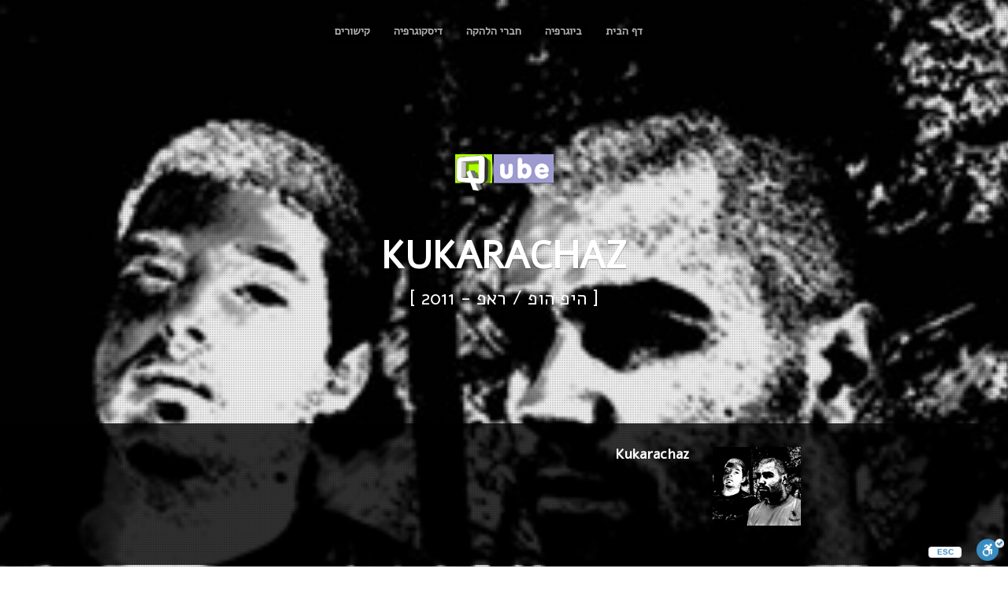

--- FILE ---
content_type: text/html; charset=utf-8
request_url: https://qube.co.il/kukarachaz
body_size: 4858
content:

 
<!DOCTYPE html>

<html xmlns="http://www.w3.org/1999/xhtml">
<head><title>
	Kukarachaz | qube.co.il
</title>

<!-- Meta -->
 

<meta name="viewport" content="width=device-width, initial-scale=1.0" /><meta name="description" /><meta name="author" /><link rel="shortcut icon" href="/bs/images/ico/favicon.ico?v=3" /><link href="https://fonts.googleapis.com/css?family=Alef" rel="stylesheet" /><link href="https://fonts.googleapis.com/css?family=Raleway:400,500,600,700,800,900" rel="stylesheet" type="text/css" /><link href="https://fonts.googleapis.com/css?family=Source+Sans+Pro:400,600,700,400italic,600italic,700italic" rel="stylesheet" type="text/css" />
<!-- Global CSS -->
<link rel="stylesheet" href="/assets/plugins/bootstrap/css/bootstrap.min.css" />   
<!-- Plugins CSS -->   
<link rel="stylesheet" href="/assets/plugins/font-awesome/css/font-awesome.min.css" /><link rel="stylesheet" href="/assets/plugins/vegas/dist/vegas.min.css" />
 
<!-- Theme CSS -->
 
<link rel="stylesheet" href="/assets/css/styles-7.css?tver=11" />

<!-- HTML5 shim and Respond.js IE8 support of HTML5 elements and media queries -->
<!--[if lt IE 9]>
    <script src="https://oss.maxcdn.com/html5shiv/3.7.2/html5shiv.min.js"></script>
    <script src="https://oss.maxcdn.com/respond/1.4.2/respond.min.js"></script>
<![endif]-->
 
 
<script>    var qubeEncyBslide = 'http://www.qube.co.il/images/ency/bands/Kukarachaz.jpg';</script>
 
</head>
<body data-spy="scroll">  
  <div class="qpreloader"><span></span></div>

      <!-- ******HEADER****** --> 
    <header id="header" class="header navbar-fixed-top">  
        <div class="container ">       
            <nav class="main-nav" role="navigation">
                <div class="navbar-header text-center">
                    <button class="navbar-toggle" type="button" data-toggle="collapse" data-target="#navbar-collapse">
                        <span class="toggle-title">Menu</span>
                        <span class="icon-bar-wrapper">
                            <span class="icon-bar"></span>
                            <span class="icon-bar"></span>
                            <span class="icon-bar"></span>
                        </span><!--//icon-bar-wrapper-->
                    </button><!--//nav-toggle-->
                </div><!--//navbar-header-->
                <div id="navbar-collapse" class="navbar-collapse collapse text-center">
                    <ul class="nav navbar-nav center-block" dir="rtl" style="text-shadow: 0px 2px 9px rgba(0, 0, 0, 1);">
                       
                        <li class="nav-item"><a class="scrollto" href="#links">קישורים</a></li>
                         
                        <li class="nav-item"><a class="scrollto" href="#music"> דיסקוגרפיה</a></li>                                              
                        <li class="nav-item"><a class="scrollto" href="#members"> חברי הלהקה</a>  </li>
                        <li class="nav-item"><a class="scrollto" href="#about"> ביוגרפיה</a></li>
                         <li class="nav-item"><a   href="/">דף הבית </a></li> 
                    </ul><!--//nav-->
                </div><!--//navabr-collapse-->
            </nav><!--//main-nav-->
        </div><!--//container-->
    </header><!--//header-->



     <!-- ******Promo Section****** -->
    <section id="promo" class="promo-section section">
        <div class="container text-center promo-content">
            <div class="upper-wrapper" dir="rtl">
                  <a href="/"><h1 class="logo-holder"></h1></a>
                <h2 class="headline">Kukarachaz</h2>
                <div class="tagline"> [ היפ הופ / ראפ    - 2011    ] </div>
            </div>
        </div><!--//container-->    
        
        <div class="updates-block">
            
            <div class="container updates-block-inner">
                <div id="carousel-updates" class="carousel slide" data-ride="carousel" data-interval="6000">
                    <!-- Wrapper for slides -->
                    <div class="carousel-inner" role="listbox" style="overflow:visible">
                        
                        <div class="item active">
                            <div class="media-holder">
                                <div class="media-thumb" style="height:100%" >
                                     
                                    <img src="http://www.qube.co.il/images/ency/bands/Kukarachaz.jpg"  style="height:100%;width:auto">
                                    
                                </div>
                            </div><!--//media-holder-->
                            <div class="carousel-content text-right" dir="rtl">
                                <h3 class="title">Kukarachaz  </h3>

                                    


                                <div class="desc">
                               
                                    <p class="intro">
                                       
                                    </p><!--//intro-->
                                </div><!--//desc-->
                               
                            </div><!--//content-container-->
                        </div><!--//item-->
                        
                     
                   
                
                    </div><!--//carousel-inner-->
                
            
                </div><!--//carousel-updates-->
                
                
            </div><!--//container-->
        </div><!--//updates-block-->
        
    </section><!--//promo-section-->


 

   <section id="about" class="about-section section text-center">
        <div class="container">
            <h2 class="section-title"> ביוגרפיה </h2>
            <div class="section-intro center-block" dir="rtl">
  </div>




              


            <div class="members-block" id="members">
                <div class="row"  >


                

        


                    <div class="item col-xs-6 col-md-3" style="float:right">
                        <div class="item-inner">
                            <div class="member-profile">
                                <img class="img-responsive" src="assets/images/members/av.png" alt="">
                            </div><!--//member-profile-->
                            <div class="member-label">שירה </div>
                            <h3 class="member-name">
                               דור  &nbsp; פלד  
                            </h3>
                            <div class="member-desc">
                                 
                            </div>
                        </div><!--//item-inner-->
                    </div><!--//item-->

                    

        


                    <div class="item col-xs-6 col-md-3" style="float:right">
                        <div class="item-inner">
                            <div class="member-profile">
                                <img class="img-responsive" src="assets/images/members/av.png" alt="">
                            </div><!--//member-profile-->
                            <div class="member-label">שירה </div>
                            <h3 class="member-name">
                               מתן  &nbsp; רוזנפלד  
                            </h3>
                            <div class="member-desc">
                                 
                            </div>
                        </div><!--//item-inner-->
                    </div><!--//item-->

                    
         
 
                </div><!--//row-->
            </div><!--//members-block-->


      


                

        </div><!--//container-->
    </section><!--//about-section-->
    

     
         <section id="music" class="music-section section text-center">
        <div class="container">
            <h2 class="section-title">דיסקוגרפיה </h2>
     
            <div class="albums-block">
                <div class="row">

       
                
     
                     
                    <div class="item col-xs-12 col-md-6 col-lg-4" style="float:right">
                        <div class="item-inner">
                             <h3 class="album-title" dir="rtl">
                             שנת החרק
                            </h3>
                            <div class="cover-holder">
                                
                                <a class="cover-figure"  data-toggle="modal" data-target="#modal-album13654">
                                    <div class="arrow-holder"></div>
                                    <div class="record-holder"><img class="img-responsive" src="assets/images/record.png" alt=""></div>
                                    <img class="cover-image img-responsive"  src="http://www.qube.co.il/images/albums/Kukarachaz_YearCockroach.jpg" alt=" שנת החרק" style="min-width:230px;min-height:230px;max-width:230px;max-height:230px">
                                    <div class="cover-label">2012 - אלבום     </div><!--//cover-label-->
                                </a><!--//cover-figure-->

                                
                               
                            </div><!--//cover-holder-->
                            
                            <a   class="btn btn-sm btn-ghost-secondary" data-toggle="modal" data-target="#modal-album13654">רשימת שירים</a>
                        </div><!--//item-inner-->
                    </div><!--//item-->
                    
        

                     
    <!-- Info Modal -->
    <div id='modal-album13654' class="modal-info modal" tabindex="-1" role="dialog" aria-labelledby="infoModalLabel">
        <div class="modal-dialog" role="document">
            <div class="modal-content">
                <div class="modal-header">
                    <button type="button" class="close" data-dismiss="modal" aria-label="Close" style="left: 12px!important;"><span aria-hidden="true">&times;</span></button>

                     <div class="item col-xs-12 col-md-5" style="float:right;margin:0px">
                     <img class="cover-image img-responsive"  src="http://www.qube.co.il/images/albums/Kukarachaz_YearCockroach.jpg" alt=" שנת החרק" style="min-width:230px;min-height:230px;max-width:230px;max-height:230px">
                     </div>
                     <div class="item col-xs-12 col-md-7 text-right" style="float:right" dir="rtl">
                      <h4 class="modal-title text-right" id="H1" dir="rtl">   שנת החרק </h4><small>2012 - אלבום </small>
                     </div>
                   
                    

                </div><!--//modal-header-->
                <div class="modal-body gigs-section section" style="padding-top:0px">



                     
<div class="gigs-container text-right">
			
			
  		
                <div class="item" style="margin-bottom:0px">
                    <div class="date-label">
                        <div class="number">  1 </div>
                        
                    </div><!--//date-label-->
                    <div class="gig-info">
                        <div class="info-content">
                            <h3 class="gig-title">  הקוקראץ' </h3>
                       
                        </div><!--//info-content-->
                         
                    </div><!--//info-extra-->
                </div><!--//item-->

		
                <div class="item" style="margin-bottom:0px">
                    <div class="date-label">
                        <div class="number">  2 </div>
                        
                    </div><!--//date-label-->
                    <div class="gig-info">
                        <div class="info-content">
                            <h3 class="gig-title">  הכי מהיר </h3>
                       
                        </div><!--//info-content-->
                         
                    </div><!--//info-extra-->
                </div><!--//item-->

		
                <div class="item" style="margin-bottom:0px">
                    <div class="date-label">
                        <div class="number">  3 </div>
                        
                    </div><!--//date-label-->
                    <div class="gig-info">
                        <div class="info-content">
                            <h3 class="gig-title">  מה שתיתן למזל לשנות </h3>
                       
                        </div><!--//info-content-->
                         
                    </div><!--//info-extra-->
                </div><!--//item-->

		
                <div class="item" style="margin-bottom:0px">
                    <div class="date-label">
                        <div class="number">  4 </div>
                        
                    </div><!--//date-label-->
                    <div class="gig-info">
                        <div class="info-content">
                            <h3 class="gig-title">  לבד עם עצמי </h3>
                       
                        </div><!--//info-content-->
                         
                    </div><!--//info-extra-->
                </div><!--//item-->

		
                <div class="item" style="margin-bottom:0px">
                    <div class="date-label">
                        <div class="number">  5 </div>
                        
                    </div><!--//date-label-->
                    <div class="gig-info">
                        <div class="info-content">
                            <h3 class="gig-title">  ללא סיבה </h3>
                       
                        </div><!--//info-content-->
                         
                    </div><!--//info-extra-->
                </div><!--//item-->

		
                <div class="item" style="margin-bottom:0px">
                    <div class="date-label">
                        <div class="number">  6 </div>
                        
                    </div><!--//date-label-->
                    <div class="gig-info">
                        <div class="info-content">
                            <h3 class="gig-title">  רציתי להאמין לך </h3>
                       
                        </div><!--//info-content-->
                         
                    </div><!--//info-extra-->
                </div><!--//item-->

		
                <div class="item" style="margin-bottom:0px">
                    <div class="date-label">
                        <div class="number">  7 </div>
                        
                    </div><!--//date-label-->
                    <div class="gig-info">
                        <div class="info-content">
                            <h3 class="gig-title">  גז-ע </h3>
                       
                        </div><!--//info-content-->
                         
                    </div><!--//info-extra-->
                </div><!--//item-->

		
                <div class="item" style="margin-bottom:0px">
                    <div class="date-label">
                        <div class="number">  8 </div>
                        
                    </div><!--//date-label-->
                    <div class="gig-info">
                        <div class="info-content">
                            <h3 class="gig-title">  לא בענין שלך </h3>
                       
                        </div><!--//info-content-->
                         
                    </div><!--//info-extra-->
                </div><!--//item-->

		
                <div class="item" style="margin-bottom:0px">
                    <div class="date-label">
                        <div class="number">  9 </div>
                        
                    </div><!--//date-label-->
                    <div class="gig-info">
                        <div class="info-content">
                            <h3 class="gig-title">  תחפור את הכאב </h3>
                       
                        </div><!--//info-content-->
                         
                    </div><!--//info-extra-->
                </div><!--//item-->

		
                <div class="item" style="margin-bottom:0px">
                    <div class="date-label">
                        <div class="number">  10 </div>
                        
                    </div><!--//date-label-->
                    <div class="gig-info">
                        <div class="info-content">
                            <h3 class="gig-title">  חרקי הלילה </h3>
                       
                        </div><!--//info-content-->
                         
                    </div><!--//info-extra-->
                </div><!--//item-->

		
                <div class="item" style="margin-bottom:0px">
                    <div class="date-label">
                        <div class="number">  11 </div>
                        
                    </div><!--//date-label-->
                    <div class="gig-info">
                        <div class="info-content">
                            <h3 class="gig-title">  ביי ביי קומה </h3>
                       
                        </div><!--//info-content-->
                         
                    </div><!--//info-extra-->
                </div><!--//item-->



           

            </div><!--//gigs-container-->


                </div><!--//modal-body-->
            </div><!--//modal-content-->
        </div>
    </div><!--//modal-->


         
    
 


             
                    



                </div><!--//row-->
            </div><!--//albums-block-->
         
        </div><!--//container-->
    </section><!--//music-section-->
    


   <section id="links" class="gigs-section section">
        <div class="container">
            <h2 class="section-title text-center"> קישורים </h2>
            <div class="gigs-container">
			
			
			   

                 


            </div><!--//gigs-container-->
           
        </div><!--//container-->
    </section><!--//gigs-section-->

				
 


 




    	<!-- ==============================================
	YOUTUBE
	=============================================== -->

 
 <form method="post" action="./kukarachaz" id="form1">
<div class="aspNetHidden">
<input type="hidden" name="__VIEWSTATE" id="__VIEWSTATE" value="uLxYuc0Kxgitt/XzqNnll1tg9PE2zYNMkFUhuKc9Q/4baSHR/iwAPDb3E4+/v5CG7xGGsjjkdy2GBoc9KL6ZluRfpDq8aMcMj6fXgn4lh8M=" />
</div>

<div class="aspNetHidden">

	<input type="hidden" name="__VIEWSTATEGENERATOR" id="__VIEWSTATEGENERATOR" value="6CC28CAB" />
</div>
   
    </form>














        <!-- ******FOOTER****** --> 
    <footer class="footer" >
        <div class="container">
            <div class="footer-content text-center">
                <div class="copyright">                         Copyright © qube.co.il 2025                           </div>  
            </div><!--//footer-content--> 
        </div><!--//container-->
    </footer><!--//footer-->
    
   




 
    <!-- Main Javascript -->          
    <script type="text/javascript" src="/assets/plugins/jquery-1.12.3.min.js"></script>
    <script type="text/javascript" src="/assets/plugins/bootstrap/js/bootstrap.min.js"></script>
    <script type="text/javascript" src="/assets/plugins/jquery-scrollTo/jquery.scrollTo.min.js"></script>  
    <script type="text/javascript" src="/assets/plugins/back-to-top.js"></script>
    <script type="text/javascript" src="/assets/plugins/vegas/dist/vegas.min.js"></script>
    <script type="text/javascript" src="/assets/js/main.js"></script> 
 <script>$(window).on('load', function () { if ($('.qpreloader').length) { $('.qpreloader').fadeOut(); } });</script>

 
    <script src="https://cdn.enable.co.il/licenses/enable-L13295srcdnzj4gk-0822-32679/init.js"></script>
</body>
</html>
 


--- FILE ---
content_type: text/css
request_url: https://qube.co.il/assets/css/styles-7.css?tver=11
body_size: 8784
content:
/*   
 * Template Name: Decibel - Responsive website template for bands and musicians
 * Version: 1.0
 * Author: Xiaoying Riley at 3rd Wave Media
 * Website: http://themes.3rdwavemedia.com/
 * Twitter: @3rdwave_themes
*/
/* Green (default) */
/* Blue (light) */
/* Red */
/* Yellow */
/* Blue (dark) */
/* Aqua */
/* Purple */
/* Pink */
/* Gold */
/* Lime */
/* ======= Base ======= */
.qpreloader {
    position: fixed;
    background-color: #6b64ae;
    background-image: url(../images/preloader.gif);
    background-position: center center;
    background-repeat: no-repeat;
    top: 0;
    left: 0;
    right: 0;
    bottom: 0;
    z-index: 10000;
}
html,
body {
  height: 100%;
}
* {
    -webkit-user-select: none;
    -khtml-user-select: none;
    -moz-user-select: -moz-none;
    -o-user-select: none;
    user-select: none;
}
body {
  font-family: 'Alef','Source Sans Pro', sans-serif;
  color: #101113;
  font-size: 14px;
  -webkit-font-smoothing: antialiased;
  -moz-osx-font-smoothing: grayscale;
}
h1,
h2,
h3,
h4,
h5,
h6 {
  font-family:'Alef', 'Raleway', sans-serif;
  font-weight: 900;
}
p {
  margin-bottom: 15px;
  line-height: 1.5;
}
a {
  color: #6B64AE;
  -webkit-transition: all 0.4s ease-in-out;
  -moz-transition: all 0.4s ease-in-out;
  -ms-transition: all 0.4s ease-in-out;
  -o-transition: all 0.4s ease-in-out;
}
a:hover,
a:active {
  text-decoration: underline;
  color: #5d55a3;
}
a:focus {
  text-decoration: none;
  color: #5d55a3;
  outline: none;
}
.btn,
a.btn {
  -webkit-transition: all 0.4s ease-in-out;
  -moz-transition: all 0.4s ease-in-out;
  -ms-transition: all 0.4s ease-in-out;
  -o-transition: all 0.4s ease-in-out;
  -webkit-border-radius: 0;
  -moz-border-radius: 0;
  -ms-border-radius: 0;
  -o-border-radius: 0;
  border-radius: 0;
  -moz-background-clip: padding;
  -webkit-background-clip: padding-box;
  background-clip: padding-box;
  font-weight: bold;
  letter-spacing: 0.5px;
}
a.btn-primary,
.btn-primary {
  background: #6B64AE;
  border: 2px solid #6B64AE;
  color: #fff;
  text-transform: uppercase;
  -webkit-box-shadow: inset 0 0 0 0 #4a4482;
  -moz-box-shadow: inset 0 0 0 0 #4a4482;
  box-shadow: inset 0 0 0 0 #4a4482;
}
a.btn-primary:hover,
.btn-primary:hover {
  -webkit-box-shadow: inset 0 100px 0 0 #4a4482;
  -moz-box-shadow: inset 0 100px 0 0 #4a4482;
  box-shadow: inset 0 100px 0 0 #4a4482;
}
a.btn-primary:hover,
.btn-primary:hover,
a.btn-primary:active,
.btn-primary:active,
a.btn-primary:focus,
.btn-primary:focus {
  background: #4a4482;
  border: 2px solid #4a4482;
  color: #fff;
  outline: none;
}
a.btn-secondary,
.btn-secondary {
  background: #1c1d21;
  border: 2px solid #1c1d21;
  color: #fff;
  text-transform: uppercase;
  -webkit-box-shadow: inset 0 0 0 0 #6B64AE;
  -moz-box-shadow: inset 0 0 0 0 #6B64AE;
  box-shadow: inset 0 0 0 0 #6B64AE;
}
a.btn-secondary:hover,
.btn-secondary:hover {
  -webkit-box-shadow: inset 0 100px 0 0 #4a4482;
  -moz-box-shadow: inset 0 100px 0 0 #4a4482;
  box-shadow: inset 0 100px 0 0 #4a4482;
}
a.btn-secondary:hover,
.btn-secondary:hover,
a.btn-secondary:active,
.btn-secondary:active,
a.btn-secondary:focus,
.btn-secondary:focus {
  background: #4a4482;
  border: 2px solid #4a4482;
  color: #fff;
  outline: none;
}
a.btn-ghost-primary,
.btn-ghost-primary {
  background: none;
  border: 2px solid #6B64AE;
  color: #6B64AE;
  -webkit-box-shadow: inset 0 0 0 0 #6B64AE;
  -moz-box-shadow: inset 0 0 0 0 #6B64AE;
  box-shadow: inset 0 0 0 0 #6B64AE;
  text-transform: uppercase;
}
a.btn-ghost-primary:active,
.btn-ghost-primary:active,
a.btn-ghost-primary:focus,
.btn-ghost-primary:focus {
  border: 2px solid #6B64AE;
  color: #6B64AE;
  outline: none;
}
a.btn-ghost-primary:hover,
.btn-ghost-primary:hover {
  -webkit-box-shadow: inset 0 100px 0 0 #6B64AE;
  -moz-box-shadow: inset 0 100px 0 0 #6B64AE;
  box-shadow: inset 0 100px 0 0 #6B64AE;
  background: #6B64AE;
  color: #fff;
  border: 2px solid #6B64AE;
}
a.btn-ghost-secondary,
.btn-ghost-secondary {
  background: none;
  border: 2px solid #101113;
  color: #101113;
  -webkit-box-shadow: inset 0 0 0 0 #101113;
  -moz-box-shadow: inset 0 0 0 0 #101113;
  box-shadow: inset 0 0 0 0 #101113;
  text-transform: uppercase;
}
a.btn-ghost-secondary:active,
.btn-ghost-secondary:active,
a.btn-ghost-secondary:focus,
.btn-ghost-secondary:focus {
  border: 2px solid #101113;
  outline: none;
  color: #101113;
}
a.btn-ghost-secondary:hover,
.btn-ghost-secondary:hover {
  background: #101113;
  -webkit-box-shadow: inset 0 100px 0 0 #101113;
  -moz-box-shadow: inset 0 100px 0 0 #101113;
  box-shadow: inset 0 100px 0 0 #101113;
  color: #fff;
  border: 2px solid #101113;
}
a.btn-cta,
.btn-cta {
  font-size: 16px;
  padding: 10px 30px;
}
.form-control {
  -webkit-box-shadow: none;
  -moz-box-shadow: none;
  box-shadow: none;
  height: 45px;
  border-color: #eee;
}
.form-control::-webkit-input-placeholder {
  /* WebKit browsers */
  color: #ccc;
}
.form-control:-moz-placeholder {
  /* Mozilla Firefox 4 to 18 */
  color: #ccc;
}
.form-control::-moz-placeholder {
  /* Mozilla Firefox 19+ */
  color: #ccc;
}
.form-control:-ms-input-placeholder {
  /* Internet Explorer 10+ */
  color: #ccc;
}
.form-control:focus {
  border-color: #e1e1e1;
  -webkit-box-shadow: none;
  -moz-box-shadow: none;
  box-shadow: none;
}
input[type="text"],
input[type="email"],
input[type="password"],
input[type="submit"],
input[type="button"],
textarea {
  appearance: none;
  /* for mobile safari */
  -webkit-appearance: none;
}
label {
  color: #5d55a3;
}
.form-group {
  margin-bottom: 30px;
}
.highlight {
  color: #6B64AE;
}
#topcontrol {
  -webkit-transition: all 0.4s ease-in-out;
  -moz-transition: all 0.4s ease-in-out;
  -ms-transition: all 0.4s ease-in-out;
  -o-transition: all 0.4s ease-in-out;
  background: #fff;
  border: 2px solid #101113;
  color: #101113;
  text-align: center;
  display: inline-block;
  z-index: 30;
  width: 36px;
  height: 36px;
}
#topcontrol:hover {
  background: #101113;
  border: 2px solid #101113;
  color: #fff;
}
#topcontrol .fa {
  position: relative;
  top: 2px;
  font-size: 25px;
  font-weight: bold;
}
/* Generic section styling */
.section {
  padding-top: 90px;
  padding-bottom: 90px;
}
.section-title {
  text-transform: uppercase;
  margin-top: 0;
  margin-bottom: 60px;
  font-weight: 800;
  font-size: 32px;
  position: relative;
  padding-bottom: 5px;
}
.section-title:after {
  content: "";
  display: inline-block;
  height: 4px;
  width: 60px;
  background: #6B64AE;
  position: absolute;
  left: 50%;
  bottom: -5px;
  margin-left: -30px;
  -webkit-border-radius: 1px;
  -moz-border-radius: 1px;
  -ms-border-radius: 1px;
  -o-border-radius: 1px;
  border-radius: 1px;
  -moz-background-clip: padding;
  -webkit-background-clip: padding-box;
  background-clip: padding-box;
}
/* ====== Header ======= */
.header {
  color: #fff;
  padding-top: 15px;
}
.header-scrolled {
  -webkit-box-shadow: 0 0 4px rgba(0, 0, 0, 0.5);
  -moz-box-shadow: 0 0 4px rgba(0, 0, 0, 0.5);
  box-shadow: 0 0 4px rgba(0, 0, 0, 0.5);
  background: rgba(0, 0, 0, 0.8);
  -webkit-transition: all 0.6s ease-in-out;
  -moz-transition: all 0.6s ease-in-out;
  -ms-transition: all 0.6s ease-in-out;
  -o-transition: all 0.6s ease-in-out;
  padding-top: 5px;
  padding-bottom: 0;
}
.header-scrolled .nav > li > a {
  color: rgba(255, 255, 255, 0.65);
}
/* ====== Nav ======= */
.navbar-toggle {
  margin-right: 0;
  margin-top: 0;
  margin-bottom: 15px;
  background: none;
  position: relative;
  top: 5px;
}
.navbar-toggle:focus {
  outline: none;
}
.navbar-toggle .toggle-title {
  display: inline-block;
  float: left;
  color: rgba(255, 255, 255, 0.9);
  margin-right: 10px;
  font-weight: bold;
  text-transform: uppercase;
  position: relative;
  top: -1px;
}
.navbar-toggle .icon-bar-wrapper {
  float: left;
}
.navbar-toggle .icon-bar {
  background-color: #6B64AE;
  height: 3px;
  -webkit-opacity: 0.8;
  -moz-opacity: 0.8;
  opacity: 0.8;
}
.navbar-toggle:hover .icon-bar {
  -webkit-opacity: 1;
  -moz-opacity: 1;
  opacity: 1;
}
.navbar-nav {
  display: inline-block;
  margin-left: auto;
  margin-right: auto;
}
.nav > li > a {
  color: #fff;
  color: rgba(255, 255, 255, 0.7);
  font-size: 14px;
  font-weight: 600;
  text-transform: uppercase;
}
.nav > li > a:focus,
.nav > li > a:hover {
  background: none;
  outline: none;
}
.nav > li.active > a {
  color: #fff;
}
/* ======= Footer ======= */
.footer {
  background: #000000;
  font-weight: normal;
  color: rgba(255, 255, 255, 0.6);
}
.footer a {
  color: #6B64AE;
}
.footer a:hover {
  color: #534d92;
}
.footer-content {
  padding: 15px;
}
/* ======= Promo Section ======= */
.vegas-timer-progress {
  background: #6B64AE;
}
.promo-section {
  height: 100%;
  min-height: 660px;
  width: 100%;
  position: relative;
  color: #fff;
  background: #101113;
}
.logo-holder {
  height: 100px;
  text-align: center;
  background-color: transparent;
  background-position: center center;
  background-repeat: no-repeat;
  margin-top: 0;
  margin-bottom: 30px;
  text-indent: -9999px;
  overflow: hidden;
}
.promo-content {
  padding-top: 80px;
}
.promo-content .headline {
  font-size: 48px;
  text-transform: uppercase;
  text-shadow: 0 1px 1px rgba(0, 0, 0, 0.4);
}
.promo-content .tagline {
  font-size: 24px;
  margin-bottom: 90px;
}
.updates-block {
  position: absolute;
  bottom: 2px;
  width: 100%;
  height: 180px;
  padding-top: 30px;
  padding-bottom: 30px;
  background: rgba(0, 0, 0, 0.8);
  color: #fff;
}
.updates-block .updates-block-inner {
  padding-left: 60px;
  padding-right: 60px;
  position: relative;
}
.updates-block .carousel-inner {
  min-height: 100px;
}
.updates-block .media-holder {
  display: inline-block;
  position: absolute;
  width: 170px;
  height: 100px;
  right: 90px;
}
.updates-block .media-thumb {
  position: relative;
}
.updates-block .video-play-trigger {
  position: absolute;
  width: 36px;
  height: 36px;
  left: 50%;
  margin-left: -18px;
  text-align: center;
  z-index: 5;
  top: 50%;
  margin-top: -18px;
  color: #fff;
  background: rgba(0, 0, 0, 0.8);
  -webkit-border-radius: 50%;
  -moz-border-radius: 50%;
  -ms-border-radius: 50%;
  -o-border-radius: 50%;
  border-radius: 50%;
  -moz-background-clip: padding;
  -webkit-background-clip: padding-box;
  background-clip: padding-box;
  cursor: pointer;
}
.updates-block .video-play-trigger:hover {
  background: rgba(107, 100, 174, 0.6);
}
.updates-block .video-play-trigger .fa {
  color: #fff;
  font-size: 16px;
  padding-top: 10px;
  padding-left: 4px;
}
.updates-block .glyphicon {
  margin: 0;
  margin-top: -20px;
}
.updates-block .glyphicon-chevron-left {
  background: transparent url('../images/left-arrow.svg') no-repeat left top;
  width: 23px;
  height: 40px;
  left: -60px;
}
.updates-block .glyphicon-chevron-left:before {
  display: none;
}
.updates-block .glyphicon-chevron-right {
  background: transparent url('../images/right-arrow.svg') no-repeat right top;
  width: 23px;
  height: 40px;
  right: -60px;
}
.updates-block .glyphicon-chevron-right:before {
  display: none;
}
.updates-block .carousel-control {
  display: inline-block;
  width: 23px;
  height: 100px;
  -webkit-opacity: 0.25;
  -moz-opacity: 0.25;
  opacity: 0.25;
  text-shadow: none;
}
.updates-block .carousel-control:hover {
  -webkit-opacity: 0.6;
  -moz-opacity: 0.6;
  opacity: 0.6;
}
.updates-block .carousel-control.right {
  background-image: none;
}
.updates-block .carousel-control.left {
  background-image: none;
}
.updates-block .carousel .item {
  height: 100px;
}
.updates-block .carousel-content {
  padding-left: 0px;
  max-width: 760px;
}
.updates-block .carousel-content.no-media-holder {
  padding-left: 0;
  max-width: 620px;
}
.updates-block .carousel-content.no-media-holder .title {
  margin-bottom: 15px;
}
.updates-block .carousel-content .title {
  font-size: 18px;
  font-weight: 600;
  margin-top: 0;
  margin-bottom: 5px;
}
.updates-block .carousel-content .btn-cta {
  position: absolute;
  right: 0;
  top: 30px;
}
.updates-block .carousel-content .desc {
  color: rgba(255, 255, 255, 0.6);
}
.updates-block .carousel-content .desc a {
  color: #fff;
}
.updates-block .carousel-content .desc a.more-link {
  color: #6B64AE;
  vertical-align: middle;
}
.updates-block .carousel-content .desc a.more-link:hover {
  color: #534d92;
}
.updates-block .carousel-content .highlight {
  color: #6B64AE;
}
.countdown-box {
  font-size: 16px;
}
.countdown-box .number {
  font-weight: 700;
  color: #6B64AE;
  font-size: 24px;
}
.countdown-box .unit {
  color: rgba(255, 255, 255, 0.6);
  padding-left: 5px;
  padding-right: 5px;
  font-size: 14px;
}
/* ======= Gigs Section ======= */
.gigs-section .container {
  max-width: 860px;
}
.gigs-section .item {
  position: relative;
  padding-right: 50px;
  padding-top: 9px;
  padding-bottom: 5px;
  border-bottom: 1px solid #eee;
}
.gigs-section .date-label {
  background: #101113;
  color: #fff;
  text-align: center;
  display: inline-block;
  width: 35px;
  height: 35px;
  padding-top: 4px;
  position: absolute;
  right: 0;
  top: 15px;
}
.gigs-section .date-label .number {
  font-size: 20px;
  font-weight: 700;
}
.gigs-section .date-label .month {
  font-size: 12px;
  font-weight: 600;
  font-family: 'Raleway', sans-serif;
  color: rgba(255, 255, 255, 0.8);
}
.gigs-section .gig-title {
  font-size: 16px;
  margin-top: 0;
  margin-bottom: 10px;
  font-weight: 700;
}
.gigs-section .meta-list {
  color: #788191;
}
.gigs-section .meta-list a {
  color: #788191;
}
.gigs-section .meta-list .fa {
  margin-right: 5px;
  color: #6B64AE;
  font-size: 16px;
}
.gigs-section .gig-actions {
  position: absolute;
  right: 0;
  top: 15px;
}
.gigs-section .gig-actions .btn {
  margin-right: 5px;
}
.gigs-section .gig-actions .btn:last-child {
  margin-right: 0;
}
.gigs-section .info-extra {
  color: #4f545e;
  font-size: 16px;
}
.gigs-section .gigs-contact {
  margin-top: 60px;
}
.gigs-section .gigs-contact .title {
  font-size: 18px;
  margin-top: 0;
  margin-bottom: 15px;
}
.gigs-section .gigs-contact .intro {
  font-size: 16px;
  color: #4f545e;
  max-width: 800px;
}
.gigs-section .gigs-contact .btn {
  margin-top: 15px;
}
/* ======= Music Section ======= */
.music-section {
  background: #f5f5f5;
}
.music-section .sc-block {
  max-width: 860px;
  margin-bottom: 90px;
}
.music-section .sc-block .item {
  margin-bottom: 15px;
}
.music-section .albums-block .item {
  margin-bottom: 45px;
}
.music-section .albums-block .item-inner {
  position: relative;
  padding-right: 60px;
}
.music-section .albums-block .arrow-holder {
  content: "";
  display: block;
  width: 0;
  height: 0;
  border-left: 20px solid transparent;
  border-right: 20px solid transparent;
  border-top: 20px solid #2d2a4f;
  position: absolute;
  left: -10px;
  top: 37px;
  bottom: -20px;
}
.music-section .albums-block .cover-figure {
  max-width: 235px;
  max-height: 235px;
  position: relative;
  display: inline-block;
  margin-bottom: 15px;
  background: #101113;
  -webkit-box-shadow: 0 0 4px rgba(0, 0, 0, 0.5);
  -moz-box-shadow: 0 0 4px rgba(0, 0, 0, 0.5);
  box-shadow: 0 0 4px rgba(0, 0, 0, 0.5);
}
.music-section .albums-block .cover-figure .cover-image {
  position: relative;
  -webkit-opacity: 0.95;
  -moz-opacity: 0.95;
  opacity: 0.95;
}
.music-section .albums-block .cover-figure .record-holder {
  max-width: 235px;
  max-height: 235px;
  display: inline-block;
  position: absolute;
  right: -80px;
  bottom: 0;
  -webkit-transition: all 0.6s ease-in-out;
  -moz-transition: all 0.6s ease-in-out;
  -ms-transition: all 0.6s ease-in-out;
  -o-transition: all 0.6s ease-in-out;
}
.music-section .albums-block .cover-figure:hover .cover-image {
  -webkit-opacity: 1;
  -moz-opacity: 1;
  opacity: 1;
}
.music-section .albums-block .cover-figure:hover .record-holder {
  right: -118px;
}
.music-section .albums-block .cover-label {
  position: absolute;
  left: -10px;
  top: 0;
  background: #6B64AE;
  color: #fff;
  font-family: 'Raleway', sans-serif;
  text-transform: uppercase;
  font-weight: 700;
  font-size: 12px;
  padding: 10px;
}
.music-section .albums-block .album-title {
  font-size: 14px;
  margin-bottom: 15px;
  margin-top: 0;
  max-width: 235px;
  white-space: nowrap;
  overflow: hidden;
  text-overflow: ellipsis;
  text-align: center;
  display: inline-block;
}
.music-section .music-action {
  margin-top: 30px;
}
/* ======= About Section ======= */
.about-section .section-title {
  margin-bottom: 30px;
}
.about-section .section-intro {
  margin-bottom: 60px;
  max-width: 800px;
  font-size: 16px;
  color: #4f545e;
}
.about-section .item-inner {
  padding: 30px;
}
.about-section .member-name {
  font-size: 16px;
  margin-top: 0;
  margin-bottom: 15px;
}
.about-section .member-desc {
  color: #4f545e;
}
.about-section .member-profile {
  position: relative;
  overflow: hidden;
  margin-bottom: 15px;
  text-align: center;
}
.about-section .member-profile img {
  margin-left: auto;
  margin-right: auto;
  display: inline-block;
}
.about-section .member-label {
  display: inline-block;
  width: 60%;
  padding: 5px 10px;
  background: #101113;
  color: #fff;
  font-family: 'Raleway', sans-serif;
  text-transform: uppercase;
  font-weight: 700;
  font-size: 14px;
  margin-bottom: 30px;
}
.social-block {
  padding-top: 90px;
}
.social-block .instagram-block {
  margin-bottom: 30px;
  max-width: 800px;
}
.social-block .instagram-block .title {
  margin-top: 0;
  margin-bottom: 30px;
}
.social-block .instafeed-wrapper {
  margin-bottom: 30px;
  overflow: hidden;
}
.social-block .instagram-item {
  display: inline-block;
  padding: 0;
  background: #101113;
  -webkit-opacity: 0.85;
  -moz-opacity: 0.85;
  opacity: 0.85;
  position: relative;
}
.social-block .instagram-item:hover {
  -webkit-opacity: 1;
  -moz-opacity: 1;
  opacity: 1;
  -webkit-transform: scale(1.15);
  -moz-transform: scale(1.15);
  -ms-transform: scale(1.15);
  -o-transform: scale(1.15);
  z-index: 10;
  -webkit-box-shadow: 0 0 4px rgba(0, 0, 0, 0.5);
  -moz-box-shadow: 0 0 4px rgba(0, 0, 0, 0.5);
  box-shadow: 0 0 4px rgba(0, 0, 0, 0.5);
}
/* ======= Merch Section ======= */
.merch-section {
  background: #f5f5f5;
}
.merch-section .item {
  margin-bottom: 30px;
}
.merch-section .item .item-inner {
  position: relative;
}
.merch-section .item:hover .mask {
  visibility: visible;
  -webkit-opacity: 1;
  -moz-opacity: 1;
  opacity: 1;
}
.merch-section .mask {
  visibility: hidden;
  position: absolute;
  top: 0;
  left: 0;
  width: 100%;
  height: 100%;
  color: #fff;
  text-decoration: none;
  -webkit-transition: all 0.4s ease-in-out;
  -moz-transition: all 0.4s ease-in-out;
  -ms-transition: all 0.4s ease-in-out;
  -o-transition: all 0.4s ease-in-out;
  -webkit-opacity: 0;
  -moz-opacity: 0;
  opacity: 0;
}
.merch-section .mask .item-title {
  font-size: 18px;
  color: #fff;
  margin-bottom: 5px;
  font-family: 'Raleway', sans-serif;
  font-weight: bold;
  text-transform: uppercase;
  margin-top: 0;
  margin-bottom: 15px;
}
.merch-section .mask .desc {
  font-size: 16px;
  margin-bottom: 30px;
}
.merch-section .mask span {
  display: block;
}
.merch-section .mask span.btn {
  display: inline-block;
}
.merch-section .mask-inner {
  background: rgba(16, 17, 19, 0.8);
  padding: 30px;
  padding-top: 45px;
  height: 100%;
  overflow: hidden;
  color: #fff;
}
.merch-section .merch-action {
  margin-top: 30px;
}
/* ======= Contact Section ======= */
.contact-section {
  background: #101113;
  color: rgba(255, 255, 255, 0.75);
}
.contact-section a {
  color: rgba(255, 255, 255, 0.75);
}
.contact-section a:hover {
  color: #6B64AE;
}
.contact-section .section-title {
  margin-bottom: 30px;
  color: #fff;
}
.contact-section .section-intro {
  max-width: 800px;
  margin: 0 auto;
  margin-bottom: 60px;
  font-size: 16px;
}
.contact-section .contact-block {
  max-width: 800px;
  margin-bottom: 90px;
}
.contact-section .contact-block .item {
  margin-bottom: 30px;
}
.contact-section .contact-block .title {
  font-weight: bold;
  text-transform: uppercase;
  color: #fff;
  margin-top: 0;
  margin-bottom: 5px;
}
.contact-section .contact-block .icon-holder {
  margin-bottom: 15px;
}
.contact-section .contact-block .fa {
  margin-right: 5px;
  color: #6B64AE;
  font-size: 24px;
}
.contact-section .channels-list {
  margin-bottom: 45px;
}
.contact-section .channels-list li {
  margin-right: 15px;
  margin-bottom: 15px;
}
.contact-section .channels-list li:last-child {
  margin-right: 0;
}
.contact-section .channels-list a {
  -webkit-opacity: 0.4;
  -moz-opacity: 0.4;
  opacity: 0.4;
}
.contact-section .channels-list a:hover {
  -webkit-opacity: 1;
  -moz-opacity: 1;
  opacity: 1;
}
.contact-section .social-media-list {
  margin-bottom: 0;
}
.contact-section .social-media-list a {
  color: rgba(255, 255, 255, 0.4);
}
.contact-section .social-media-list a:hover {
  color: #fff;
}
.contact-section .social-media-list li {
  margin-right: 15px;
  margin-bottom: 15px;
}
.contact-section .social-media-list li:last-child {
  margin-right: 0;
}
.contact-section .social-media-list .fa {
  font-size: 36px;
}
/* ======= Modal ======= */
.modal-body {
  padding-left: 30px;
  padding-right: 30px;
  padding-bottom: 30px;
  font-size: 16px;
  color: #4f545e;
}
.modal-body iframe {
  max-width: 100%;
}
.modal-content {
  -webkit-border-radius: 0;
  -moz-border-radius: 0;
  -ms-border-radius: 0;
  -o-border-radius: 0;
  border-radius: 0;
  -moz-background-clip: padding;
  -webkit-background-clip: padding-box;
  background-clip: padding-box;
}
.modal-header {
  border: none;
  padding-top: 30px;
  position: relative;
}
.modal button.close {
  font-size: 36px;
  font-weight: 300;
  text-shadow: none;
  background: none;
  position: absolute;
  right: 12px;
  top: 7px;
  z-index: 10;
  -webkit-opacity: 0.6;
  -moz-opacity: 0.6;
  opacity: 0.6;
}
.modal button.close:hover {
  -webkit-opacity: 1;
  -moz-opacity: 1;
  opacity: 1;
}
.modal-backdrop.in {
  -webkit-opacity: 0.9;
  -moz-opacity: 0.9;
  opacity: 0.9;
}
.modal.modal-video .modal-dialog {
  margin-top: 90px;
}
.modal.modal-video .modal-body {
  padding: 0;
  padding-top: 0;
}
.modal.modal-video .modal-header {
  border: none;
  padding: 0;
}
.modal.modal-video .modal-content {
  background: none;
  border: none;
  -webkit-box-shadow: none;
  -moz-box-shadow: none;
  box-shadow: none;
}
.modal.modal-video button.close {
  color: #fff;
  -webkit-opacity: 0.6;
  -moz-opacity: 0.6;
  opacity: 0.6;
  background: none;
  position: absolute;
  top: inherit;
  right: 0px;
  bottom: 5px;
  z-index: 10;
}
.modal.modal-video button.close:hover {
  -webkit-opacity: 1;
  -moz-opacity: 1;
  opacity: 1;
}
/* Extra small devices (phones, less than 768px) */
@media (max-width: 767px) {
  .header {
    background: rgba(0, 0, 0, 0.9);
    padding-top: 5px;
  }
  .navbar-collapse {
    -webkit-box-shadow: none;
    -moz-box-shadow: none;
    box-shadow: none;
  }
  .nav > li.active > a {
    color: #6B64AE;
  }
  .promo-section {
    min-height: 900px;
  }
  .promo-content {
    padding-top: 0px;
  }
  .promo-content .headline {
    font-size: 36px;
  }
  .updates-block {
    position: static;
    height: inherit;
    min-height: 400px;
  }
  .updates-block .media-holder {
    position: static;
    margin: 0 auto;
    margin-bottom: 30px;
  }
  .updates-block .carousel-content {
    padding-left: 0;
  }
  .updates-block .carousel-content .btn-cta {
    position: static;
  }
  .updates-block .carousel .item {
    height: inherit;
  }
  .updates-block .glyphicon-chevron-right {
    right: -45px;
  }
  .updates-block .glyphicon-chevron-left {
    left: -45px;
  }
  .gigs-section .gig-actions {
    position: static;
    margin-top: 15px;
    margin-bottom: 15px;
  }
  .contact-section .social-media-list li {
    margin-bottom: 15px;
  }
  .contact-section .social-media-list .fa {
    font-size: 24px;
  }
  .about-section .item-inner {
    padding: 15px;
  }
  .merch-section .mask-inner {
    padding-top: 30px;
  }
  .music-section .albums-block .item-inner {
    padding: 0px;
  }
  .music-section .albums-block .album-title {
    max-width: 100px;
    white-space: nowrap;
    overflow: hidden;
    text-overflow: ellipsis;
  }
  .music-section .albums-block .cover-figure {
    max-width: 100%;
    max-height: inherit;
  }
  .music-section .albums-block .cover-figure .record-holder {
    display: none;
  }
  .contact-section .channels-list .icon {
    height: 15px;
  }
}
/* Small devices (tablets, 768px and up) */
@media (min-width: 768px) {
  .modal-dialog {
    width: 700px;
  }
  .navbar-nav {
    float: none;
  }
  .promo-content {
    padding-top: 30px;
  }
  .updates-block {
    height: 260px;
  }
  .updates-block .carousel-content .btn-cta {
    position: static;
  }
  .updates-block .carousel .item {
    height: 200px;
  }
  .updates-block .glyphicon-chevron-right {
    right: -45px;
  }
  .updates-block .glyphicon-chevron-left {
    left: -45px;
  }
  .music-section .albums-block .cover-figure .record-holder {
    right: -60px;
  }
  .music-section .albums-block .cover-figure:hover .record-holder {
    right: -80px;
  }
}
/* Medium devices (desktops, 992px and up) */
@media (min-width: 992px) {
  .promo-content {
    padding-top: 80px;
  }
  .updates-block {
    height: 180px;
  }
  .updates-block .carousel-content .btn-cta {
    position: absolute;
  }
  .updates-block .carousel .item {
    height: 100px;
  }
  .updates-block .glyphicon-chevron-right {
    right: -60px;
  }
  .updates-block .glyphicon-chevron-left {
    left: -60px;
  }
  .music-section .albums-block .cover-figure .record-holder {
    right: -80px;
  }
  .music-section .albums-block .cover-figure:hover .record-holder {
    right: -118px;
  }
}
/* Large devices (large desktops, 1200px and up) */
/* Theme custom */
.logo-holder {
  background-image: url('/images/logo.png');
}
/* ======= Configure Style (Remove in production) ======= */
body {
  overflow-x: hidden;
}
.config-trigger {
  position: absolute;
  top: 30px;
  left: -36px;
  width: 36px;
  height: 36px;
  background: #222;
  color: #fff;
  text-align: center;
  -webkit-border-top-right-radius: 0;
  -webkit-border-bottom-right-radius: 0;
  -webkit-border-bottom-left-radius: 4px;
  -webkit-border-top-left-radius: 4px;
  -moz-border-radius-topright: 0;
  -moz-border-radius-bottomright: 0;
  -moz-border-radius-bottomleft: 4px;
  -moz-border-radius-topleft: 4px;
  border-top-right-radius: 0;
  border-bottom-right-radius: 0;
  border-bottom-left-radius: 4px;
  border-top-left-radius: 4px;
  -moz-background-clip: padding;
  -webkit-background-clip: padding-box;
  background-clip: padding-box;
  text-decoration: none;
}
.config-trigger:hover {
  background: #000;
  text-decoration: none;
}
.config-trigger:hover .fa {
  color: #fff;
}
.config-trigger .fa {
  font-size: 22px;
  padding-top: 7px;
  display: block;
  color: rgba(255, 255, 255, 0.8);
}
.config-panel {
  position: absolute;
  top: 80px;
  right: -190px;
  z-index: 10;
  width: 190px;
}
.config-panel .panel-inner {
  position: relative;
  background: #222;
  color: #fff;
  padding: 15px;
  -webkit-border-top-right-radius: 0;
  -webkit-border-bottom-right-radius: 0;
  -webkit-border-bottom-left-radius: 4px;
  -webkit-border-top-left-radius: 4px;
  -moz-border-radius-topright: 0;
  -moz-border-radius-bottomright: 0;
  -moz-border-radius-bottomleft: 4px;
  -moz-border-radius-topleft: 4px;
  border-top-right-radius: 0;
  border-bottom-right-radius: 0;
  border-bottom-left-radius: 4px;
  border-top-left-radius: 4px;
  -moz-background-clip: padding;
  -webkit-background-clip: padding-box;
  background-clip: padding-box;
}
.config-panel .panel-title {
  font-weight: 600;
  margin-bottom: 15px;
  font-size: 14px;
  text-transform: uppercase;
}
.config-panel label {
  color: #fff;
}
.config-panel #color-options {
  margin-bottom: 0px;
}
.config-panel #color-options li a {
  display: block;
  width: 20px;
  height: 20px;
  border: 2px solid transparent;
}
.config-panel #color-options li a:hover {
  -webkit-opacity: 0.9;
  -moz-opacity: 0.9;
  opacity: 0.9;
  border: 2px solid rgba(255, 255, 255, 0.8);
}
.config-panel #color-options li.active a {
  border: 2px solid #fff;
}
.config-panel #color-options li.theme-1 a {
  background: #5bb66f;
}
.config-panel #color-options li.theme-2 a {
  background-color: #2696C2;
}
.config-panel #color-options li.theme-3 a {
  background-color: #C9091A;
}
.config-panel #color-options li.theme-4 a {
  background-color: #F2C020;
}
.config-panel #color-options li.theme-5 a {
  background-color: #0F5EE8;
}
.config-panel #color-options li.theme-6 a {
  background-color: #1DAEB0;
}
.config-panel #color-options li.theme-7 a {
  background-color: #6B64AE;
}
.config-panel #color-options li.theme-8 a {
  background-color: #EC3A81;
}
.config-panel #color-options li.theme-9 a {
  background-color: #C79F7C;
}
.config-panel #color-options li.theme-10 a {
  background-color: #AEBB4B;
}
.config-panel .close {
  position: absolute;
  right: 5px;
  top: 5px;
  color: #fff;
}
.config-panel .close .fa {
  color: #fff;
}
